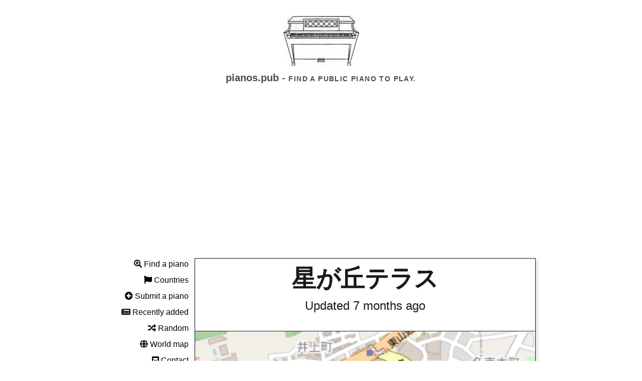

--- FILE ---
content_type: text/html; charset=utf-8
request_url: https://pianos.pub/piano/7b263d18
body_size: 16821
content:

<!DOCTYPE html>
<html lang="en">

<head>
    
    <script async src="https://www.googletagmanager.com/gtag/js?id=G-QQBKEMBMNQ"></script>
    <script>
        window.dataLayer = window.dataLayer || [];
        function gtag() { dataLayer.push(arguments); }
        gtag('js', new Date());

        gtag('config', 'G-QQBKEMBMNQ');
    </script>
    <title>星が丘テラス | Public Pianos</title>
    <meta name="viewport" content="width=device-width, initial-scale=1">
    <meta name="title" content="星が丘テラス | Public Pianos">
    <meta name="description"
        content="Find the locations of public pianos around the world so that you can play piano anywhere.">
    <meta property="og:type" content="website">
    <meta property="og:url" content="https://pianos.pub">
    <meta property="og:title" content="Public Pianos">
    <meta property="og:description"
        content="Find the locations of public pianos around the world so that you can play piano anywhere.">
    <meta property="og:image" content="https://pianos.pub/static/img/piano6.png">
    <meta property="twitter:card" content="summary_large_image">
    <meta property="twitter:url" content="https://pianos.pub">
    <meta property="twitter:title" content="Public Pianos">
    <meta property="twitter:description"
        content="Find the locations of public pianos around the world so that you can play piano anywhere.">
    <meta property="twitter:image" content="https://pianos.pub/static/img/piano6.png">
    <link rel="stylesheet" href="/static/css/tachyons.min.css">
    <link rel="stylesheet" href="/static/css/leaflet.css" />
    <link rel="stylesheet" href="/static/css/leaflet-search.css">
    <link rel="stylesheet" href="/static/css/MarkerCluster.css">
    <link rel="stylesheet" href="/static/css/MarkerCluster.Default.css">
    <link href="/static/css/all.css" rel="stylesheet">
    <style>
        * {
            margin: 0;
        }

        html {
            scroll-behavior: smooth;
        }

        p {
            -webkit-hyphens: auto;
            -webkit-hyphenate-limit-before: 3;
            -webkit-hyphenate-limit-after: 3;
            -webkit-hyphenate-limit-chars: 6 3 3;
            -webkit-hyphenate-limit-lines: 2;
            -webkit-hyphenate-limit-last: always;
            -webkit-hyphenate-limit-zone: 8%;
            -moz-hyphens: auto;
            -moz-hyphenate-limit-chars: 6 3 3;
            -moz-hyphenate-limit-lines: 2;
            -moz-hyphenate-limit-last: always;
            -moz-hyphenate-limit-zone: 8%;
            -ms-hyphens: auto;
            -ms-hyphenate-limit-chars: 6 3 3;
            -ms-hyphenate-limit-lines: 2;
            -ms-hyphenate-limit-last: always;
            -ms-hyphenate-limit-zone: 8%;
            hyphens: auto;
            hyphenate-limit-chars: 6 3 3;
            hyphenate-limit-lines: 2;
            hyphenate-limit-last: always;
            hyphenate-limit-zone: 8%;
        }

         
        h1,
        h2,
        h3,
        h4,
        h5,
        h6 {
            padding: 0;
            margin-bottom: 0.2em;
            color: #303030;
        }

        ul {
             
            padding: 0;
            margin-left: 1em;
        }


        .holygrail-left ul {
            margin: 0;
            margin-top: 0.5em;
            list-style: none;
        }

        .holygrail-body {
            display: flex;
            flex-direction: row;
            flex: 1;
            color: #111;
            -webkit-font-smoothing: antialiased;
            text-rendering: optimizeLegibility;
            line-height: 1.5;
             
            max-width: 54em;
            margin: 1em auto;
            font-size: 1.0em;
        }

        .mw54 {
            max-width: 54em;
        }

        .holygrail-left {
            padding-bottom: 1em;
            flex: 0 0 11em;
            display: none;
        }

        .holygrail-content {
            flex: 1;
        }

        .inputaddon {
            display: flex;
        }

        .inputaddon-field {
            flex: 1;
             
        }

        .inputaddon-item {
             
        }

        .desktop {
             
            text-align: right;
            position: fixed;
        }

        .mobile {
            display: block;
        }


        .smallmap {
            width: 100%;
            min-width: 150px;
            min-height: 120px;
        }

        .medmap {
            width: 100%;
            min-width: 150px;
            min-height: 350px;
        }


        @media (min-width: 40em) {
            .mobile {
                display: none;
            }

            .smallmap {
                min-height: 180px;
            }

            .holygrail-left {
                display: block;
            }

        }

        .media {
            display: flex;
            align-items: flex-start;
        }

        .media-figure {
            margin-right: 1em;
        }

        .media-body {
            flex: 1;
        }

        .media--center {
            -webkit-box-align: center;
            -webkit-align-items: center;
            -ms-flex-align: center;
            align-items: center;
        }

        .vert-crop {
            max-height: 375px;
            overflow: hidden;
        }

        .vert-crop img {
            max-height: initial;

        }

        #animation2 {
            background-image: url(/static/img/ppall.jpg);
            background-repeat: no-repeat;
            height: 99px;
            background-position: center 0px;
            width: 100%;
        }

        .icons {
            float: right;
            position: fixed;
            top: 1em;
            right: 1em;
            display: none;
        }
    </style>
    <script>
        onload = function startAnimation() {
            var frameHeight = 100;
            var frames = 9;
            var frame = 0;
            var div = document.getElementById("animation2");
            var frameOffset = 0;
            setInterval(function () {
                var frameOffsetNew = frameOffset;
                while (frameOffsetNew == frameOffset) {
                    frameOffsetNew = Math.floor(Math.random() * Math.floor(frames)) * -frameHeight;
                }
                frameOffset = frameOffsetNew;
                div.style.backgroundPosition = "center " + frameOffset + "px";
            }, 200);
        }
    </script>
    <script async src="https://pagead2.googlesyndication.com/pagead/js/adsbygoogle.js?client=ca-pub-4947875154879707"
        crossorigin="anonymous"></script>
</head>

<body class="holygrail avenir">
    <header class="bg-white black-80 tc pt4 pb1 ">
        <div style="        margin: 0 auto;">
            <a href="/">
                <div id="animation2"></div>
            </a>
        </div>
        
        <h1 class="f5 f4-ns fw6 black-70">pianos.pub - <span class="f6 tracked ttu mt3">Find a public piano to
                play.</span></h1>
        <div class="tc mw54 center mt4">
            <div class="mobile pv2">
                <a href="/"
                    class="no-underline link pointer black dim bg-animate bg-white black hover-bg-black hover-white pa1"><i
                        class="fas fa-search-location"></i> Find</a>
                <a href="/submit"
                    class="no-underline link pointer black dim bg-animate bg-white black hover-bg-black hover-white pa1 ml3"><i
                        class="fas fa-plus-circle"></i> Submit</a>
                <a href="/recent"
                    class="no-underline link pointer black dim bg-animate bg-white black hover-bg-black hover-white pa1 ml3"><i
                        class="fas fa-newspaper"></i> Recent</a>
                <a href="/about"
                    class="no-underline link pointer black dim bg-animate bg-white black hover-bg-black hover-white pa1 ml3"><i
                        class="fas fa-question"></i> About</a>
            </div>
        </div>
        
    </header>
    <div class="holygrail-body pl2-m ">
        <nav class="holygrail-left">
            <div class="desktop" style="width:168px;">
                
                <p class="mb2"><a href="/" class="no-underline link pointer black dim"><i
                            class="fas fa-search-location"></i> Find a piano</a></p>
                <p class="mb2"><a href="/country" class="no-underline link pointer black dim"><i
                            class="fas fa-flag"></i> Countries</a></p>
                <p class="mb2"><a href="/submit" class="no-underline link pointer black dim"><i
                            class="fas fa-plus-circle"></i> Submit a piano</a></p>
                <p class="mb2"><a href="/recent" class="no-underline link pointer black dim"><i
                            class="fas fa-newspaper"></i> Recently added</a></p>
                <p class="mb2"><a href="/random" class="no-underline link pointer black dim"><i
                            class="fas fa-random"></i> Random</a></p>
                <p class="mb2"><a href="/world" class="no-underline link pointer black dim"><i class="fas fa-globe"></i>
                        World map</a></p>
                <p class="mb2"><a href="/contact" class="no-underline link pointer black dim"><i
                            class="fas fa-envelope-square"></i> Contact</a></p>
                <p class="mb2"><a href="/about" class="no-underline link pointer black dim"><i
                            class="fas fa-question"></i> About</a></p>
            </div>
        </nav>
        <main class="holygrail-content">
            <div class="mw54 ph1-l ph4-ns ph3">
                

<span id="blliicon" class="icons" style="display: none;">✖️</span>
<div class="shadow-4">
    <div class="flex items-center justify-center pt1 pb0 ph4 black-90 f1-ns f3 bt br bl tc">
        <a href="/piano/7b263d18" class="b no-underline link pointer dim black-90">
            星が丘テラス
        </a>
    </div>
    <div class="bl br flex items-center justify-center pt0 pb4 black-90 f3-ns f5">
        <p>
            Updated 7 months ago
        </p>
    </div>
    <div class="bt bl br bb flex items-center justify-center pt0 mb4 black-90 f3-ns f5">
        <div class="smallmap h5" id="map7b263d18"></div>
    </div>
</div>
<div class="">
    <ul class="list pl0 ml0">
        
        <li class="mb4 shadow-2">
            <p class="flex items-center justify-center pt1 pb1 white bg-black-90 f3-ns f4  w-100">
                <a href="https://www.instagram.com/p/CU6MN9Ch3dU/" target="_blank" class="no-underline white dim">4 years ago</a>
            </p>
            
            <div class="w-100 bl br" style="overflow: hidden;max-height: 400px;">
                <a href="https://www.instagram.com/p/CU6MN9Ch3dU/" target="_blank" class="pointer no-underline white dim"><img src="/insta/CU6MN9Ch3dU.jpg" style="width:100%;"></a>
            </div>
            
            <div class="w-100 bg-white black-90 pa2 f6 bl br bb">
                星が丘テラス周辺の
ハロウィン装飾
気合い入っております🎃

秋の時間を、この空間を
楽しんでほしいという
気持ちがいっぱい詰まってて
これも愛のあるしごとだなと

今週末は天文台マルシェ
おにぎりやさん🍙も
星が丘に初出店なさるそうです

行けるかな？
晴れるといいな

 #星が丘テラス
 #星が丘フラワーハロウィン #ハロウィン #ジャックオランタン #halloween #hoshigaokaterrace #hoshigaoka #ストリートピアノ #streetpiano #天文台マルシェ #おでかけ #マルシェ #nagoya #千種区

ストリートピアノも復活して
すごい演奏が聴けたりもします🎹
                <small style="float:right;">
                    <details>
                        <summary></summary>
                        <div class="blli" class="pointer" id="CU6MN9Ch3dU">.</div>
                    </details>
                </small>
            </div>
        </li>
        
    </ul>
    <p><strong>Address:</strong> 星が丘テラスEAST, ぼっち坂（遅刻坂）, 星が丘元町, Chikusa Ward, Nagoya, Aichi Prefecture, 464-0802, Japan</p>
    
    <p><strong>No comments.</strong></p>
    
    
    <p><strong>Availability:</strong></p>
    
    <div class="ph4">
        Not available 7 months ago.
    </div>
    
    <div class="ph4">
        Available 3 years ago.
    </div>
    
    
</div>
<div class="mt4">
    <h2>Is this piano still available?</h2>
    <form class=" black-80 w-100" action="/yes" method="post">
        <input type="hidden" name="id" value="7b263d18">
        <button class="w-100 pa2 bg-black white bn dim pointer link mt2">Yes</button>
    </form>
    <form method="post" class=" black-80 w-100" action="/no" method="post">
        <input type="hidden" name="id" value="7b263d18">
        <button class="w-100 pa2 bg-white black ba bw1 b--near-black dim pointer link mt2">No</button>
    </form>
</div>
<div class="mt5">
    <h2>Add a comment</h2>
    <form class="black-80 w-100" method="post" action="/comment">
        <div class="inputaddon mb1">
            <span class="inputaddon-item pa2 bg-black white  w-20">Name:</span> <input id="name" name="name" class="inputaddon-field pa2" aria-describedby="name-desc">
        </div>
        <div class="inputaddon">
            <span class="inputaddon-item pa2 bg-black white  w-20">Comment:</span> <textarea id="comment" name="comment" class="inputaddon-field pa2" aria-describedby="comment-desc"></textarea>
        </div><small id="comment-desc" class="f6 black-60 pb3">Write anything you think might be useful to someone, e.g. "This building is in the hotel."</small>
        <input type="hidden" name="id" value="7b263d18">
        <button class="w-100 pa2 bg-white black ba bw1 b--near-black dim pointer link mt2">Submit</button>
    </form>
</div>

<script src="/static/js/leaflet.js"></script>
<script>
var pianoIcon = L.icon({
    iconUrl: '/static/img/piano-icon.png',
    iconSize: [100, 80], 
    iconAnchor: [50, 40], 
});
var mapData = [
     { id: "7b263d18", lat:  35.16113115 , lon:  136.98537420498843  },
    
];

var maps = [];

for (var i = 0; i < mapData.length; i++) {
    maps.push(L.map('map' + mapData[i].id, { zoomControl: false }).setView([mapData[i].lat, mapData[i].lon], 16));
    L.tileLayer('/tilezzz{id}zzz{z}zzz{x}zzz{y}', {
        maxZoom: 18,
        attribution: '&copy; <a href="https://www.openstreetmap.org/copyright">OpenStreetMap</a>',
        id: 'mapbox/streets-v11',
        tileSize: 512,
        zoomOffset: -1
    }).addTo(maps[maps.length - 1]);
    L.marker([mapData[i].lat, mapData[i].lon], { icon: pianoIcon }).addTo(maps[maps.length - 1]);
}
</script>
<script>
var elements = document.getElementsByClassName("blli");
for (var i = 0; i < elements.length; i++) {
    elements[i].addEventListener('click', function(e) {
        console.log(e.target.id);
        document.getElementById("blliicon").style.display = 'inline-block';
        setTimeout(function() {
            document.getElementById("blliicon").style.display = 'none';
        }, 1000);
        fetch('/blacklist?q=' + e.target.id)
            .then(data => console.log(data));
    }, false);
}
</script>

<script type="application/ld+json">
{
    "@context": "http://schema.org",
    "@type": [
        "Piano",
        "TouristAttraction"
    ],
    "name": "Public piano at 星が丘テラス",
    "description": "A public piano available for everyone to play.",
    "address": {
        "@type": "PostalAddress",
        "addressLocality": "Nagoya",
        "addressCountry": "jp",
        "postalCode": "464-0802",
        "streetAddress": "星が丘テラスEAST, ぼっち坂（遅刻坂）, 星が丘元町, Chikusa Ward, Nagoya, Aichi Prefecture, 464-0802, Japan"
    },
    "availableLanguage": [
        "English",
        "Spanish"
    ],
    "openingHours": [
        "Mo-Fr 10:00-22:00"
    ],
    "touristType": [
        "Cultural tourism"
    ],
    "email": "zack+7b263d18@pianos.pub",
    "geo": {
        "@type": "GeoCoordinates",
        "latitude": "35.16113115",
        "longitude": "136.98537420498843"
    },
    "publicAccess": true,
    
    "image": "https://pianos.pub\/insta\/CU6MN9Ch3dU.jpg",
    
    "isAccessibleForFree": true
}
</script>


            </div>
        </main>
    </div>
    <footer class="pv4 ph3 ph5-m ph6-l mid-gray">
        <small class="f6 db tc">© 2019-2023 <b class="ttu">Public Pianos</b>., All Rights Reserved</small>
        <div class="tc mt3">
            <a href="/terms" title="Terms" class="f6 dib ph2 link mid-gray dim">Terms of Use</a>
            <a href="/privacy" title="Privacy" class="f6 dib ph2 link mid-gray dim">Privacy</a>
        </div>
    </footer>

</body>

</html>



--- FILE ---
content_type: text/html; charset=utf-8
request_url: https://www.google.com/recaptcha/api2/aframe
body_size: 271
content:
<!DOCTYPE HTML><html><head><meta http-equiv="content-type" content="text/html; charset=UTF-8"></head><body><script nonce="SfNw5DMAfzR4J0FfDXTWIQ">/** Anti-fraud and anti-abuse applications only. See google.com/recaptcha */ try{var clients={'sodar':'https://pagead2.googlesyndication.com/pagead/sodar?'};window.addEventListener("message",function(a){try{if(a.source===window.parent){var b=JSON.parse(a.data);var c=clients[b['id']];if(c){var d=document.createElement('img');d.src=c+b['params']+'&rc='+(localStorage.getItem("rc::a")?sessionStorage.getItem("rc::b"):"");window.document.body.appendChild(d);sessionStorage.setItem("rc::e",parseInt(sessionStorage.getItem("rc::e")||0)+1);localStorage.setItem("rc::h",'1769301025743');}}}catch(b){}});window.parent.postMessage("_grecaptcha_ready", "*");}catch(b){}</script></body></html>